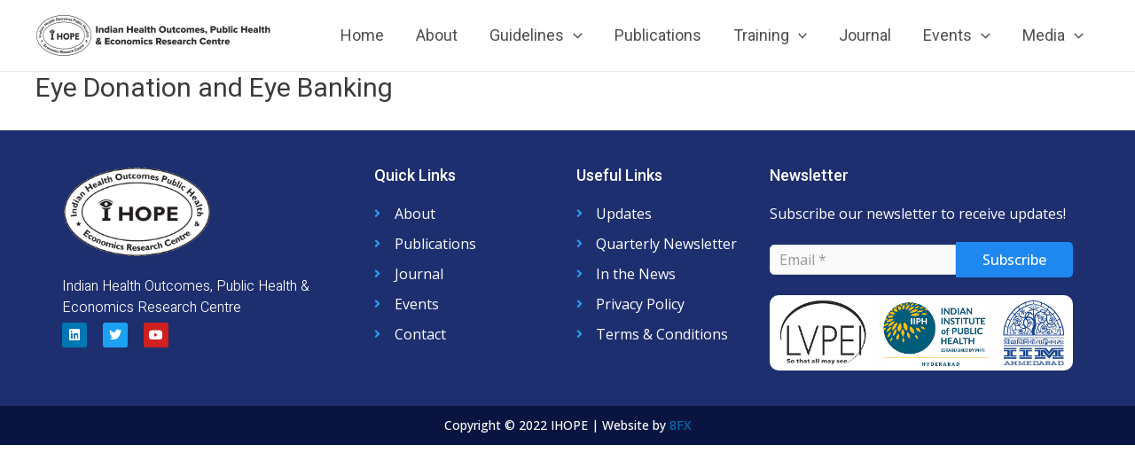

--- FILE ---
content_type: text/css; charset=utf-8
request_url: https://ihope2020.org/wp-content/uploads/elementor/css/post-210.css?ver=1759986298
body_size: 1692
content:
.elementor-210 .elementor-element.elementor-element-2f6111fe:not(.elementor-motion-effects-element-type-background), .elementor-210 .elementor-element.elementor-element-2f6111fe > .elementor-motion-effects-container > .elementor-motion-effects-layer{background-color:#1D2F6F;}.elementor-210 .elementor-element.elementor-element-2f6111fe{transition:background 0.3s, border 0.3s, border-radius 0.3s, box-shadow 0.3s;padding:40px 0px 40px 0px;}.elementor-210 .elementor-element.elementor-element-2f6111fe > .elementor-background-overlay{transition:background 0.3s, border-radius 0.3s, opacity 0.3s;}.elementor-210 .elementor-element.elementor-element-5c37693a > .elementor-element-populated{margin:0px 0px 0px 0px;--e-column-margin-right:0px;--e-column-margin-left:0px;padding:0px 0px 0px 0px;}.elementor-210 .elementor-element.elementor-element-4d0f190{margin-top:0px;margin-bottom:0px;}.elementor-210 .elementor-element.elementor-element-915aa7a > .elementor-element-populated{transition:background 0.3s, border 0.3s, border-radius 0.3s, box-shadow 0.3s;padding:0px 60px 0px 0px;}.elementor-210 .elementor-element.elementor-element-915aa7a > .elementor-element-populated > .elementor-background-overlay{transition:background 0.3s, border-radius 0.3s, opacity 0.3s;}.elementor-widget-image .widget-image-caption{color:var( --e-global-color-text );font-family:var( --e-global-typography-text-font-family ), Sans-serif;font-weight:var( --e-global-typography-text-font-weight );}.elementor-210 .elementor-element.elementor-element-2807d8ce > .elementor-widget-container{border-radius:10px 10px 10px 10px;}.elementor-210 .elementor-element.elementor-element-2807d8ce{text-align:left;}.elementor-210 .elementor-element.elementor-element-2807d8ce img{width:60%;}.elementor-widget-text-editor{color:var( --e-global-color-text );font-family:var( --e-global-typography-text-font-family ), Sans-serif;font-weight:var( --e-global-typography-text-font-weight );}.elementor-widget-text-editor.elementor-drop-cap-view-stacked .elementor-drop-cap{background-color:var( --e-global-color-primary );}.elementor-widget-text-editor.elementor-drop-cap-view-framed .elementor-drop-cap, .elementor-widget-text-editor.elementor-drop-cap-view-default .elementor-drop-cap{color:var( --e-global-color-primary );border-color:var( --e-global-color-primary );}.elementor-210 .elementor-element.elementor-element-32245e16{color:#FFFFFF;font-family:"Heebo", Sans-serif;font-size:16px;font-weight:300;}.elementor-210 .elementor-element.elementor-element-0405b23{--grid-template-columns:repeat(0, auto);--icon-size:14px;--grid-column-gap:14px;--grid-row-gap:0px;}.elementor-210 .elementor-element.elementor-element-0405b23 .elementor-widget-container{text-align:left;}.elementor-210 .elementor-element.elementor-element-0405b23 > .elementor-widget-container{margin:-15px 0px 0px 0px;}.elementor-210 .elementor-element.elementor-element-550e8fba > .elementor-element-populated{padding:0px 0px 0px 10px;}.elementor-widget-heading .elementor-heading-title{font-family:var( --e-global-typography-primary-font-family ), Sans-serif;font-weight:var( --e-global-typography-primary-font-weight );color:var( --e-global-color-primary );}.elementor-210 .elementor-element.elementor-element-c984211 .elementor-heading-title{font-family:"Roboto", Sans-serif;font-size:18px;font-weight:500;color:#FFFFFF;}.elementor-widget-icon-list .elementor-icon-list-item:not(:last-child):after{border-color:var( --e-global-color-text );}.elementor-widget-icon-list .elementor-icon-list-icon i{color:var( --e-global-color-primary );}.elementor-widget-icon-list .elementor-icon-list-icon svg{fill:var( --e-global-color-primary );}.elementor-widget-icon-list .elementor-icon-list-item > .elementor-icon-list-text, .elementor-widget-icon-list .elementor-icon-list-item > a{font-family:var( --e-global-typography-text-font-family ), Sans-serif;font-weight:var( --e-global-typography-text-font-weight );}.elementor-widget-icon-list .elementor-icon-list-text{color:var( --e-global-color-secondary );}.elementor-210 .elementor-element.elementor-element-28e50fed .elementor-icon-list-items:not(.elementor-inline-items) .elementor-icon-list-item:not(:last-child){padding-bottom:calc(10px/2);}.elementor-210 .elementor-element.elementor-element-28e50fed .elementor-icon-list-items:not(.elementor-inline-items) .elementor-icon-list-item:not(:first-child){margin-top:calc(10px/2);}.elementor-210 .elementor-element.elementor-element-28e50fed .elementor-icon-list-items.elementor-inline-items .elementor-icon-list-item{margin-right:calc(10px/2);margin-left:calc(10px/2);}.elementor-210 .elementor-element.elementor-element-28e50fed .elementor-icon-list-items.elementor-inline-items{margin-right:calc(-10px/2);margin-left:calc(-10px/2);}body.rtl .elementor-210 .elementor-element.elementor-element-28e50fed .elementor-icon-list-items.elementor-inline-items .elementor-icon-list-item:after{left:calc(-10px/2);}body:not(.rtl) .elementor-210 .elementor-element.elementor-element-28e50fed .elementor-icon-list-items.elementor-inline-items .elementor-icon-list-item:after{right:calc(-10px/2);}.elementor-210 .elementor-element.elementor-element-28e50fed .elementor-icon-list-icon i{color:var( --e-global-color-a13acb0 );transition:color 0.3s;}.elementor-210 .elementor-element.elementor-element-28e50fed .elementor-icon-list-icon svg{fill:var( --e-global-color-a13acb0 );transition:fill 0.3s;}.elementor-210 .elementor-element.elementor-element-28e50fed{--e-icon-list-icon-size:14px;--icon-vertical-offset:0px;}.elementor-210 .elementor-element.elementor-element-28e50fed .elementor-icon-list-item > .elementor-icon-list-text, .elementor-210 .elementor-element.elementor-element-28e50fed .elementor-icon-list-item > a{font-family:"Open Sans", Sans-serif;font-size:16px;font-weight:400;}.elementor-210 .elementor-element.elementor-element-28e50fed .elementor-icon-list-text{color:#FFFFFF;transition:color 0.3s;}.elementor-210 .elementor-element.elementor-element-28e50fed .elementor-icon-list-item:hover .elementor-icon-list-text{color:var( --e-global-color-a13acb0 );}.elementor-210 .elementor-element.elementor-element-6101f4ea > .elementor-element-populated{padding:0px 0px 0px 10px;}.elementor-210 .elementor-element.elementor-element-2cecc03 .elementor-heading-title{font-family:"Roboto", Sans-serif;font-size:18px;font-weight:500;color:#FFFFFF;}.elementor-210 .elementor-element.elementor-element-18a14718 .elementor-icon-list-items:not(.elementor-inline-items) .elementor-icon-list-item:not(:last-child){padding-bottom:calc(10px/2);}.elementor-210 .elementor-element.elementor-element-18a14718 .elementor-icon-list-items:not(.elementor-inline-items) .elementor-icon-list-item:not(:first-child){margin-top:calc(10px/2);}.elementor-210 .elementor-element.elementor-element-18a14718 .elementor-icon-list-items.elementor-inline-items .elementor-icon-list-item{margin-right:calc(10px/2);margin-left:calc(10px/2);}.elementor-210 .elementor-element.elementor-element-18a14718 .elementor-icon-list-items.elementor-inline-items{margin-right:calc(-10px/2);margin-left:calc(-10px/2);}body.rtl .elementor-210 .elementor-element.elementor-element-18a14718 .elementor-icon-list-items.elementor-inline-items .elementor-icon-list-item:after{left:calc(-10px/2);}body:not(.rtl) .elementor-210 .elementor-element.elementor-element-18a14718 .elementor-icon-list-items.elementor-inline-items .elementor-icon-list-item:after{right:calc(-10px/2);}.elementor-210 .elementor-element.elementor-element-18a14718 .elementor-icon-list-icon i{color:var( --e-global-color-a13acb0 );transition:color 0.3s;}.elementor-210 .elementor-element.elementor-element-18a14718 .elementor-icon-list-icon svg{fill:var( --e-global-color-a13acb0 );transition:fill 0.3s;}.elementor-210 .elementor-element.elementor-element-18a14718{--e-icon-list-icon-size:14px;--icon-vertical-offset:0px;}.elementor-210 .elementor-element.elementor-element-18a14718 .elementor-icon-list-item > .elementor-icon-list-text, .elementor-210 .elementor-element.elementor-element-18a14718 .elementor-icon-list-item > a{font-family:"Open Sans", Sans-serif;font-size:16px;font-weight:400;}.elementor-210 .elementor-element.elementor-element-18a14718 .elementor-icon-list-text{color:#FFFFFF;transition:color 0.3s;}.elementor-210 .elementor-element.elementor-element-18a14718 .elementor-icon-list-item:hover .elementor-icon-list-text{color:var( --e-global-color-a13acb0 );}.elementor-210 .elementor-element.elementor-element-6f4e130f .elementor-heading-title{font-family:"Roboto", Sans-serif;font-size:18px;font-weight:500;color:#FFFFFF;}.elementor-210 .elementor-element.elementor-element-79d936b3{color:#FFFFFF;font-family:"Open Sans", Sans-serif;font-size:16px;font-weight:400;}.elementor-210 .elementor-element.elementor-element-07ffd7c .bdt-mailchimp{gap:0;}.elementor-210 .elementor-element.elementor-element-07ffd7c .bdt-newsletter-wrapper .bdt-input{color:#2D2D2D;font-family:"Open Sans", Sans-serif;font-size:16px;border-radius:5px 0px 0px 5px;padding:4px 10px 4px 10px;}.elementor-210 .elementor-element.elementor-element-07ffd7c .bdt-newsletter-wrapper .bdt-button.bdt-button-primary{border-radius:0px 5px 5px 0px;font-family:"Open Sans", Sans-serif;font-size:16px;font-weight:500;}.elementor-210 .elementor-element.elementor-element-26cf637e > .elementor-widget-container{margin:0px 0px 0px 0px;}.elementor-210 .elementor-element.elementor-element-26cf637e{text-align:left;}.elementor-210 .elementor-element.elementor-element-26cf637e img{width:100%;border-radius:10px 10px 10px 10px;}.elementor-210 .elementor-element.elementor-element-7d77107:not(.elementor-motion-effects-element-type-background), .elementor-210 .elementor-element.elementor-element-7d77107 > .elementor-motion-effects-container > .elementor-motion-effects-layer{background-color:#091540;}.elementor-210 .elementor-element.elementor-element-7d77107{transition:background 0.3s, border 0.3s, border-radius 0.3s, box-shadow 0.3s;padding:10px 0px 10px 0px;}.elementor-210 .elementor-element.elementor-element-7d77107 > .elementor-background-overlay{transition:background 0.3s, border-radius 0.3s, opacity 0.3s;}.elementor-210 .elementor-element.elementor-element-c8e1678 > .elementor-element-populated{padding:0px 0px 0px 0px;}.elementor-210 .elementor-element.elementor-element-48c9bb7{text-align:center;color:#FFFFFF;font-family:"Open Sans", Sans-serif;font-size:14px;font-weight:500;}.elementor-theme-builder-content-area{height:400px;}.elementor-location-header:before, .elementor-location-footer:before{content:"";display:table;clear:both;}.elementor-widget .tippy-tooltip .tippy-content{text-align:center;}@media(max-width:1024px){.elementor-210 .elementor-element.elementor-element-2f6111fe{padding:0px 20px 20px 20px;}.elementor-210 .elementor-element.elementor-element-2afc0433 > .elementor-element-populated{padding:40px 20px 0px 20px;}.elementor-210 .elementor-element.elementor-element-79d936b3{text-align:center;}}@media(max-width:767px){.elementor-210 .elementor-element.elementor-element-2f6111fe{padding:0px 20px 20px 20px;}.elementor-210 .elementor-element.elementor-element-4d0f190{margin-top:40px;margin-bottom:0px;}.elementor-210 .elementor-element.elementor-element-915aa7a > .elementor-element-populated{padding:0px 0px 0px 0px;}.elementor-210 .elementor-element.elementor-element-2807d8ce{text-align:center;}.elementor-210 .elementor-element.elementor-element-32245e16{text-align:center;font-size:14px;}.elementor-210 .elementor-element.elementor-element-0405b23 .elementor-widget-container{text-align:center;}.elementor-210 .elementor-element.elementor-element-550e8fba{width:50%;}.elementor-210 .elementor-element.elementor-element-550e8fba > .elementor-element-populated{margin:20px 0px 0px 0px;--e-column-margin-right:0px;--e-column-margin-left:0px;padding:0px 0px 0px 0px;}.elementor-210 .elementor-element.elementor-element-c984211 .elementor-heading-title{font-size:18px;}.elementor-210 .elementor-element.elementor-element-28e50fed .elementor-icon-list-item > .elementor-icon-list-text, .elementor-210 .elementor-element.elementor-element-28e50fed .elementor-icon-list-item > a{font-size:14px;}.elementor-210 .elementor-element.elementor-element-6101f4ea{width:50%;}.elementor-210 .elementor-element.elementor-element-6101f4ea > .elementor-element-populated{margin:20px 0px 0px 0px;--e-column-margin-right:0px;--e-column-margin-left:0px;padding:0px 0px 0px 0px;}.elementor-210 .elementor-element.elementor-element-2cecc03 .elementor-heading-title{font-size:18px;}.elementor-210 .elementor-element.elementor-element-18a14718 .elementor-icon-list-item > .elementor-icon-list-text, .elementor-210 .elementor-element.elementor-element-18a14718 .elementor-icon-list-item > a{font-size:14px;}.elementor-210 .elementor-element.elementor-element-2afc0433.elementor-column > .elementor-widget-wrap{justify-content:center;}.elementor-210 .elementor-element.elementor-element-2afc0433 > .elementor-element-populated{margin:20px 0px 0px 0px;--e-column-margin-right:0px;--e-column-margin-left:0px;padding:0px 0px 0px 0px;}.elementor-210 .elementor-element.elementor-element-6f4e130f{text-align:center;}.elementor-210 .elementor-element.elementor-element-6f4e130f .elementor-heading-title{font-size:18px;}.elementor-210 .elementor-element.elementor-element-79d936b3{text-align:center;font-size:14px;}.elementor-210 .elementor-element.elementor-element-07ffd7c .bdt-newsletter-wrapper .bdt-input{font-size:16px;padding:4px 10px 4px 10px;}.elementor-210 .elementor-element.elementor-element-07ffd7c .bdt-newsletter-wrapper .bdt-button.bdt-button-primary{padding:0px 15px 0px 15px;font-size:16px;}.elementor-210 .elementor-element.elementor-element-26cf637e{text-align:left;}.elementor-210 .elementor-element.elementor-element-c8e1678.elementor-column > .elementor-widget-wrap{justify-content:center;}.elementor-210 .elementor-element.elementor-element-48c9bb7{width:auto;max-width:auto;text-align:center;}}@media(min-width:768px){.elementor-210 .elementor-element.elementor-element-915aa7a{width:30%;}.elementor-210 .elementor-element.elementor-element-550e8fba{width:19.971%;}.elementor-210 .elementor-element.elementor-element-6101f4ea{width:20%;}.elementor-210 .elementor-element.elementor-element-2afc0433{width:30%;}}@media(max-width:1024px) and (min-width:768px){.elementor-210 .elementor-element.elementor-element-915aa7a{width:40%;}.elementor-210 .elementor-element.elementor-element-550e8fba{width:30%;}.elementor-210 .elementor-element.elementor-element-6101f4ea{width:30%;}.elementor-210 .elementor-element.elementor-element-2afc0433{width:100%;}}